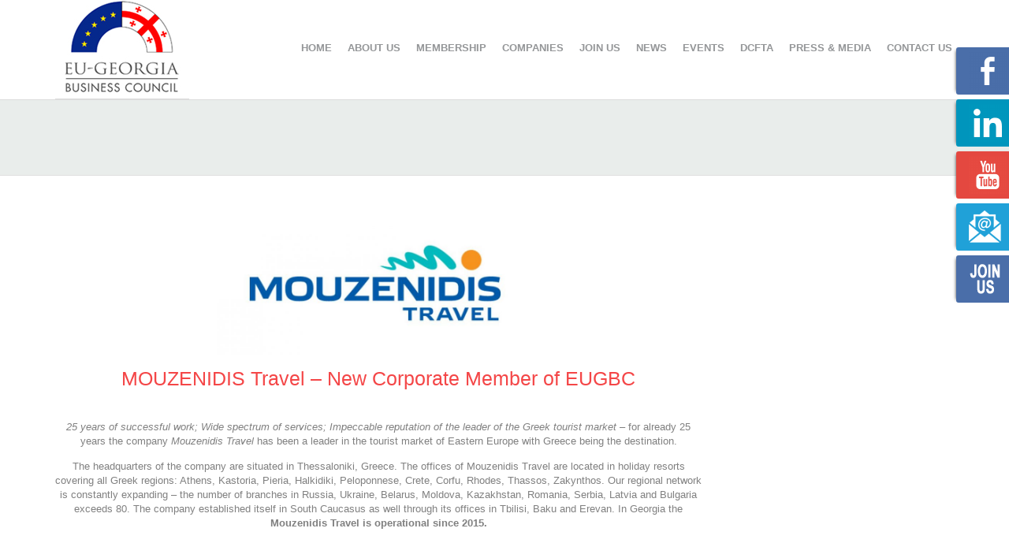

--- FILE ---
content_type: text/html; charset=UTF-8
request_url: https://eugbc.net/mouzenidis-travel-new-corporate-member-of-eugbc/
body_size: 33639
content:
<!doctype html>
<!--[if lt IE 7]> <html class="no-js lt-ie9 lt-ie8 lt-ie7" lang="en"> <![endif]-->
<!--[if IE 7]> <html class="no-js lt-ie9 lt-ie8" lang="en"> <![endif]-->
<!--[if IE 8]>  <html class="no-js lt-ie9" lang="en"> <![endif]-->
<!--[if gt IE 8]><!--> <html class="no-js" lang="en-US"> <!--<![endif]-->
<head>
	<meta charset="UTF-8">
	<meta http-equiv="X-UA-Compatible" content="IE=edge,chrome=1">
	<meta name="viewport" content="width=device-width">

	<title>MOUZENIDIS Travel &#8211; New Corporate Member of EUGBC | EUGBC</title>
		<link rel="profile" href="http://gmpg.org/xfn/11">
	<link rel="pingback" href="https://eugbc.net/xmlrpc.php" />
	
	<meta name='robots' content='max-image-preview:large' />
<link rel='dns-prefetch' href='//maxcdn.bootstrapcdn.com' />
<link rel='dns-prefetch' href='//fonts.googleapis.com' />
<link rel="alternate" type="application/rss+xml" title="EUGBC &raquo; Feed" href="https://eugbc.net/feed/" />
<link rel="alternate" type="application/rss+xml" title="EUGBC &raquo; Comments Feed" href="https://eugbc.net/comments/feed/" />
<script type="text/javascript">
window._wpemojiSettings = {"baseUrl":"https:\/\/s.w.org\/images\/core\/emoji\/14.0.0\/72x72\/","ext":".png","svgUrl":"https:\/\/s.w.org\/images\/core\/emoji\/14.0.0\/svg\/","svgExt":".svg","source":{"concatemoji":"https:\/\/eugbc.net\/wp-includes\/js\/wp-emoji-release.min.js?ver=6.2.8"}};
/*! This file is auto-generated */
!function(e,a,t){var n,r,o,i=a.createElement("canvas"),p=i.getContext&&i.getContext("2d");function s(e,t){p.clearRect(0,0,i.width,i.height),p.fillText(e,0,0);e=i.toDataURL();return p.clearRect(0,0,i.width,i.height),p.fillText(t,0,0),e===i.toDataURL()}function c(e){var t=a.createElement("script");t.src=e,t.defer=t.type="text/javascript",a.getElementsByTagName("head")[0].appendChild(t)}for(o=Array("flag","emoji"),t.supports={everything:!0,everythingExceptFlag:!0},r=0;r<o.length;r++)t.supports[o[r]]=function(e){if(p&&p.fillText)switch(p.textBaseline="top",p.font="600 32px Arial",e){case"flag":return s("\ud83c\udff3\ufe0f\u200d\u26a7\ufe0f","\ud83c\udff3\ufe0f\u200b\u26a7\ufe0f")?!1:!s("\ud83c\uddfa\ud83c\uddf3","\ud83c\uddfa\u200b\ud83c\uddf3")&&!s("\ud83c\udff4\udb40\udc67\udb40\udc62\udb40\udc65\udb40\udc6e\udb40\udc67\udb40\udc7f","\ud83c\udff4\u200b\udb40\udc67\u200b\udb40\udc62\u200b\udb40\udc65\u200b\udb40\udc6e\u200b\udb40\udc67\u200b\udb40\udc7f");case"emoji":return!s("\ud83e\udef1\ud83c\udffb\u200d\ud83e\udef2\ud83c\udfff","\ud83e\udef1\ud83c\udffb\u200b\ud83e\udef2\ud83c\udfff")}return!1}(o[r]),t.supports.everything=t.supports.everything&&t.supports[o[r]],"flag"!==o[r]&&(t.supports.everythingExceptFlag=t.supports.everythingExceptFlag&&t.supports[o[r]]);t.supports.everythingExceptFlag=t.supports.everythingExceptFlag&&!t.supports.flag,t.DOMReady=!1,t.readyCallback=function(){t.DOMReady=!0},t.supports.everything||(n=function(){t.readyCallback()},a.addEventListener?(a.addEventListener("DOMContentLoaded",n,!1),e.addEventListener("load",n,!1)):(e.attachEvent("onload",n),a.attachEvent("onreadystatechange",function(){"complete"===a.readyState&&t.readyCallback()})),(e=t.source||{}).concatemoji?c(e.concatemoji):e.wpemoji&&e.twemoji&&(c(e.twemoji),c(e.wpemoji)))}(window,document,window._wpemojiSettings);
</script>
<style type="text/css">
img.wp-smiley,
img.emoji {
	display: inline !important;
	border: none !important;
	box-shadow: none !important;
	height: 1em !important;
	width: 1em !important;
	margin: 0 0.07em !important;
	vertical-align: -0.1em !important;
	background: none !important;
	padding: 0 !important;
}
</style>
	<link rel='stylesheet' id='wp-block-library-css' href='https://eugbc.net/wp-includes/css/dist/block-library/style.min.css?ver=6.2.8' type='text/css' media='all' />
<link rel='stylesheet' id='classic-theme-styles-css' href='https://eugbc.net/wp-includes/css/classic-themes.min.css?ver=6.2.8' type='text/css' media='all' />
<style id='global-styles-inline-css' type='text/css'>
body{--wp--preset--color--black: #000000;--wp--preset--color--cyan-bluish-gray: #abb8c3;--wp--preset--color--white: #ffffff;--wp--preset--color--pale-pink: #f78da7;--wp--preset--color--vivid-red: #cf2e2e;--wp--preset--color--luminous-vivid-orange: #ff6900;--wp--preset--color--luminous-vivid-amber: #fcb900;--wp--preset--color--light-green-cyan: #7bdcb5;--wp--preset--color--vivid-green-cyan: #00d084;--wp--preset--color--pale-cyan-blue: #8ed1fc;--wp--preset--color--vivid-cyan-blue: #0693e3;--wp--preset--color--vivid-purple: #9b51e0;--wp--preset--gradient--vivid-cyan-blue-to-vivid-purple: linear-gradient(135deg,rgba(6,147,227,1) 0%,rgb(155,81,224) 100%);--wp--preset--gradient--light-green-cyan-to-vivid-green-cyan: linear-gradient(135deg,rgb(122,220,180) 0%,rgb(0,208,130) 100%);--wp--preset--gradient--luminous-vivid-amber-to-luminous-vivid-orange: linear-gradient(135deg,rgba(252,185,0,1) 0%,rgba(255,105,0,1) 100%);--wp--preset--gradient--luminous-vivid-orange-to-vivid-red: linear-gradient(135deg,rgba(255,105,0,1) 0%,rgb(207,46,46) 100%);--wp--preset--gradient--very-light-gray-to-cyan-bluish-gray: linear-gradient(135deg,rgb(238,238,238) 0%,rgb(169,184,195) 100%);--wp--preset--gradient--cool-to-warm-spectrum: linear-gradient(135deg,rgb(74,234,220) 0%,rgb(151,120,209) 20%,rgb(207,42,186) 40%,rgb(238,44,130) 60%,rgb(251,105,98) 80%,rgb(254,248,76) 100%);--wp--preset--gradient--blush-light-purple: linear-gradient(135deg,rgb(255,206,236) 0%,rgb(152,150,240) 100%);--wp--preset--gradient--blush-bordeaux: linear-gradient(135deg,rgb(254,205,165) 0%,rgb(254,45,45) 50%,rgb(107,0,62) 100%);--wp--preset--gradient--luminous-dusk: linear-gradient(135deg,rgb(255,203,112) 0%,rgb(199,81,192) 50%,rgb(65,88,208) 100%);--wp--preset--gradient--pale-ocean: linear-gradient(135deg,rgb(255,245,203) 0%,rgb(182,227,212) 50%,rgb(51,167,181) 100%);--wp--preset--gradient--electric-grass: linear-gradient(135deg,rgb(202,248,128) 0%,rgb(113,206,126) 100%);--wp--preset--gradient--midnight: linear-gradient(135deg,rgb(2,3,129) 0%,rgb(40,116,252) 100%);--wp--preset--duotone--dark-grayscale: url('#wp-duotone-dark-grayscale');--wp--preset--duotone--grayscale: url('#wp-duotone-grayscale');--wp--preset--duotone--purple-yellow: url('#wp-duotone-purple-yellow');--wp--preset--duotone--blue-red: url('#wp-duotone-blue-red');--wp--preset--duotone--midnight: url('#wp-duotone-midnight');--wp--preset--duotone--magenta-yellow: url('#wp-duotone-magenta-yellow');--wp--preset--duotone--purple-green: url('#wp-duotone-purple-green');--wp--preset--duotone--blue-orange: url('#wp-duotone-blue-orange');--wp--preset--font-size--small: 13px;--wp--preset--font-size--medium: 20px;--wp--preset--font-size--large: 36px;--wp--preset--font-size--x-large: 42px;--wp--preset--spacing--20: 0.44rem;--wp--preset--spacing--30: 0.67rem;--wp--preset--spacing--40: 1rem;--wp--preset--spacing--50: 1.5rem;--wp--preset--spacing--60: 2.25rem;--wp--preset--spacing--70: 3.38rem;--wp--preset--spacing--80: 5.06rem;--wp--preset--shadow--natural: 6px 6px 9px rgba(0, 0, 0, 0.2);--wp--preset--shadow--deep: 12px 12px 50px rgba(0, 0, 0, 0.4);--wp--preset--shadow--sharp: 6px 6px 0px rgba(0, 0, 0, 0.2);--wp--preset--shadow--outlined: 6px 6px 0px -3px rgba(255, 255, 255, 1), 6px 6px rgba(0, 0, 0, 1);--wp--preset--shadow--crisp: 6px 6px 0px rgba(0, 0, 0, 1);}:where(.is-layout-flex){gap: 0.5em;}body .is-layout-flow > .alignleft{float: left;margin-inline-start: 0;margin-inline-end: 2em;}body .is-layout-flow > .alignright{float: right;margin-inline-start: 2em;margin-inline-end: 0;}body .is-layout-flow > .aligncenter{margin-left: auto !important;margin-right: auto !important;}body .is-layout-constrained > .alignleft{float: left;margin-inline-start: 0;margin-inline-end: 2em;}body .is-layout-constrained > .alignright{float: right;margin-inline-start: 2em;margin-inline-end: 0;}body .is-layout-constrained > .aligncenter{margin-left: auto !important;margin-right: auto !important;}body .is-layout-constrained > :where(:not(.alignleft):not(.alignright):not(.alignfull)){max-width: var(--wp--style--global--content-size);margin-left: auto !important;margin-right: auto !important;}body .is-layout-constrained > .alignwide{max-width: var(--wp--style--global--wide-size);}body .is-layout-flex{display: flex;}body .is-layout-flex{flex-wrap: wrap;align-items: center;}body .is-layout-flex > *{margin: 0;}:where(.wp-block-columns.is-layout-flex){gap: 2em;}.has-black-color{color: var(--wp--preset--color--black) !important;}.has-cyan-bluish-gray-color{color: var(--wp--preset--color--cyan-bluish-gray) !important;}.has-white-color{color: var(--wp--preset--color--white) !important;}.has-pale-pink-color{color: var(--wp--preset--color--pale-pink) !important;}.has-vivid-red-color{color: var(--wp--preset--color--vivid-red) !important;}.has-luminous-vivid-orange-color{color: var(--wp--preset--color--luminous-vivid-orange) !important;}.has-luminous-vivid-amber-color{color: var(--wp--preset--color--luminous-vivid-amber) !important;}.has-light-green-cyan-color{color: var(--wp--preset--color--light-green-cyan) !important;}.has-vivid-green-cyan-color{color: var(--wp--preset--color--vivid-green-cyan) !important;}.has-pale-cyan-blue-color{color: var(--wp--preset--color--pale-cyan-blue) !important;}.has-vivid-cyan-blue-color{color: var(--wp--preset--color--vivid-cyan-blue) !important;}.has-vivid-purple-color{color: var(--wp--preset--color--vivid-purple) !important;}.has-black-background-color{background-color: var(--wp--preset--color--black) !important;}.has-cyan-bluish-gray-background-color{background-color: var(--wp--preset--color--cyan-bluish-gray) !important;}.has-white-background-color{background-color: var(--wp--preset--color--white) !important;}.has-pale-pink-background-color{background-color: var(--wp--preset--color--pale-pink) !important;}.has-vivid-red-background-color{background-color: var(--wp--preset--color--vivid-red) !important;}.has-luminous-vivid-orange-background-color{background-color: var(--wp--preset--color--luminous-vivid-orange) !important;}.has-luminous-vivid-amber-background-color{background-color: var(--wp--preset--color--luminous-vivid-amber) !important;}.has-light-green-cyan-background-color{background-color: var(--wp--preset--color--light-green-cyan) !important;}.has-vivid-green-cyan-background-color{background-color: var(--wp--preset--color--vivid-green-cyan) !important;}.has-pale-cyan-blue-background-color{background-color: var(--wp--preset--color--pale-cyan-blue) !important;}.has-vivid-cyan-blue-background-color{background-color: var(--wp--preset--color--vivid-cyan-blue) !important;}.has-vivid-purple-background-color{background-color: var(--wp--preset--color--vivid-purple) !important;}.has-black-border-color{border-color: var(--wp--preset--color--black) !important;}.has-cyan-bluish-gray-border-color{border-color: var(--wp--preset--color--cyan-bluish-gray) !important;}.has-white-border-color{border-color: var(--wp--preset--color--white) !important;}.has-pale-pink-border-color{border-color: var(--wp--preset--color--pale-pink) !important;}.has-vivid-red-border-color{border-color: var(--wp--preset--color--vivid-red) !important;}.has-luminous-vivid-orange-border-color{border-color: var(--wp--preset--color--luminous-vivid-orange) !important;}.has-luminous-vivid-amber-border-color{border-color: var(--wp--preset--color--luminous-vivid-amber) !important;}.has-light-green-cyan-border-color{border-color: var(--wp--preset--color--light-green-cyan) !important;}.has-vivid-green-cyan-border-color{border-color: var(--wp--preset--color--vivid-green-cyan) !important;}.has-pale-cyan-blue-border-color{border-color: var(--wp--preset--color--pale-cyan-blue) !important;}.has-vivid-cyan-blue-border-color{border-color: var(--wp--preset--color--vivid-cyan-blue) !important;}.has-vivid-purple-border-color{border-color: var(--wp--preset--color--vivid-purple) !important;}.has-vivid-cyan-blue-to-vivid-purple-gradient-background{background: var(--wp--preset--gradient--vivid-cyan-blue-to-vivid-purple) !important;}.has-light-green-cyan-to-vivid-green-cyan-gradient-background{background: var(--wp--preset--gradient--light-green-cyan-to-vivid-green-cyan) !important;}.has-luminous-vivid-amber-to-luminous-vivid-orange-gradient-background{background: var(--wp--preset--gradient--luminous-vivid-amber-to-luminous-vivid-orange) !important;}.has-luminous-vivid-orange-to-vivid-red-gradient-background{background: var(--wp--preset--gradient--luminous-vivid-orange-to-vivid-red) !important;}.has-very-light-gray-to-cyan-bluish-gray-gradient-background{background: var(--wp--preset--gradient--very-light-gray-to-cyan-bluish-gray) !important;}.has-cool-to-warm-spectrum-gradient-background{background: var(--wp--preset--gradient--cool-to-warm-spectrum) !important;}.has-blush-light-purple-gradient-background{background: var(--wp--preset--gradient--blush-light-purple) !important;}.has-blush-bordeaux-gradient-background{background: var(--wp--preset--gradient--blush-bordeaux) !important;}.has-luminous-dusk-gradient-background{background: var(--wp--preset--gradient--luminous-dusk) !important;}.has-pale-ocean-gradient-background{background: var(--wp--preset--gradient--pale-ocean) !important;}.has-electric-grass-gradient-background{background: var(--wp--preset--gradient--electric-grass) !important;}.has-midnight-gradient-background{background: var(--wp--preset--gradient--midnight) !important;}.has-small-font-size{font-size: var(--wp--preset--font-size--small) !important;}.has-medium-font-size{font-size: var(--wp--preset--font-size--medium) !important;}.has-large-font-size{font-size: var(--wp--preset--font-size--large) !important;}.has-x-large-font-size{font-size: var(--wp--preset--font-size--x-large) !important;}
.wp-block-navigation a:where(:not(.wp-element-button)){color: inherit;}
:where(.wp-block-columns.is-layout-flex){gap: 2em;}
.wp-block-pullquote{font-size: 1.5em;line-height: 1.6;}
</style>
<link rel='stylesheet' id='fsistyle-css' href='https://eugbc.net/wp-content/plugins/wp-fixed-social-profile-icons/fsi.css?ver=6.2.8' type='text/css' media='all' />
<link rel='stylesheet' id='fontawesome-css' href='https://maxcdn.bootstrapcdn.com/font-awesome/4.7.0/css/font-awesome.min.css?ver=2.6' type='text/css' media='all' />
<link rel='stylesheet' id='wpos-slick-style-css' href='https://eugbc.net/wp-content/plugins/wp-team-showcase-and-slider/assets/css/slick.css?ver=2.6' type='text/css' media='all' />
<link rel='stylesheet' id='wpos-magnific-popup-style-css' href='https://eugbc.net/wp-content/plugins/wp-team-showcase-and-slider/assets/css/magnific-popup.css?ver=2.6' type='text/css' media='all' />
<link rel='stylesheet' id='tsas-public-style-css' href='https://eugbc.net/wp-content/plugins/wp-team-showcase-and-slider/assets/css/wp-tsas-public.css?ver=2.6' type='text/css' media='all' />
<link rel='stylesheet' id='style-css' href='https://eugbc.net/wp-content/themes/avanter/style.css?ver=6.2.8' type='text/css' media='all' />
<link rel='stylesheet' id='responsive-css' href='https://eugbc.net/wp-content/themes/avanter/css/responsive.css?ver=6.2.8' type='text/css' media='all' />
<link rel='stylesheet' id='google-fonts-css' href='http://fonts.googleapis.com/css?family=Lato%3A300%2C400%2C700&#038;ver=6.2.8' type='text/css' media='all' />
<!--[if lt IE 9]>
<link rel='stylesheet' id='vc_lte_ie9-css' href='https://eugbc.net/wp-content/plugins/js_composer/assets/css/vc_lte_ie9.min.css?ver=6.0.5' type='text/css' media='screen' />
<![endif]-->
<script type='text/javascript' src='https://eugbc.net/wp-content/themes/avanter/js/libs/modernizr-2.6.2.min.js?ver=20120206' id='modernizr-js'></script>
<script type='text/javascript' src='https://eugbc.net/wp-includes/js/jquery/jquery.min.js?ver=3.6.4' id='jquery-core-js'></script>
<script type='text/javascript' src='https://eugbc.net/wp-includes/js/jquery/jquery-migrate.min.js?ver=3.4.0' id='jquery-migrate-js'></script>
<link rel="https://api.w.org/" href="https://eugbc.net/wp-json/" /><link rel="alternate" type="application/json" href="https://eugbc.net/wp-json/wp/v2/posts/337631" /><link rel="EditURI" type="application/rsd+xml" title="RSD" href="https://eugbc.net/xmlrpc.php?rsd" />
<link rel="wlwmanifest" type="application/wlwmanifest+xml" href="https://eugbc.net/wp-includes/wlwmanifest.xml" />
<meta name="generator" content="WordPress 6.2.8" />
<link rel="canonical" href="https://eugbc.net/mouzenidis-travel-new-corporate-member-of-eugbc/" />
<link rel='shortlink' href='https://eugbc.net/?p=337631' />
<link rel="alternate" type="application/json+oembed" href="https://eugbc.net/wp-json/oembed/1.0/embed?url=https%3A%2F%2Feugbc.net%2Fmouzenidis-travel-new-corporate-member-of-eugbc%2F" />
<link rel="alternate" type="text/xml+oembed" href="https://eugbc.net/wp-json/oembed/1.0/embed?url=https%3A%2F%2Feugbc.net%2Fmouzenidis-travel-new-corporate-member-of-eugbc%2F&#038;format=xml" />
		<style>
				.facebooki7{
				background-image:url( "http://eugbc.net/wp-content/plugins/wp-fixed-social-profile-icons/img/facebook-icon.png");
				background-color:#4a6ea9;
				}
					.linkedini7{
				background-image:url( "http://eugbc.net/wp-content/plugins/wp-fixed-social-profile-icons/img/linkedin-icon.png");
				background-color:#0095bc;
				}
					.youtubei7{
				background-image:url( "http://eugbc.net/wp-content/plugins/wp-fixed-social-profile-icons/img/youtube-icon.png");
				background-color:#e44840;
				}
					.tumblri7{
				background-image:url( "http://eugbc.net/wp-content/uploads/2022/10/mail.png");
				background-color:#20a1d8;
				}
					.instagrami7{
				background-image:url( "http://eugbc.net/wp-content/uploads/2019/12/join.png");
				background-color:#4a6ea9;
				}
			div.fsi-social-icons-right,div.fsi-social-icons-left{
	margin-top:-300px}
		</style>
				<style>
				div.fsi-icons{
				_position:absolute;
				}
				div.fsi-social-icons{
				_bottom:auto;_top:
				expression(ie6=(document.documentElement.scrollTop+document.documentElement.clientHeight - 52+"px") );
				}
		</style>

		<style>
				.i8right:hover, .i8right:active, .i8right:focus{
				outline:0;
				right:-10px;
				width:60px;
				transform: rotate(-11deg);-ms-transform: rotate(-11deg);-webkit-transform: rotate(-11deg);
				}

				.i8left:hover, .i8left:active, .i8left:focus{
				outline:0;
				left:-26px;
				width:60px;
				transform: rotate(11deg);-ms-transform: rotate(11deg);-webkit-transform: rotate(11deg);
				}
				</style>


	 
<style type="text/css">
	body #logo, body #logo img {width:170px;}
	.sf-menu a {padding-top:px; padding-bottom:px;}
	header {background-color:#ffffff; }
	.sf-menu a, .sf-menu a:visited  {border-color:#ffffff;}
	.sf-menu ul {background:#f44647;}
	.sf-menu ul li a, .sf-menu ul li a:visited {border-color:#f44647;}
	.sf-menu li.current-menu-item a, .sf-menu li.current-menu-item a:visited {border-color:#f44647; }
	#page-title {background-color:#e9edeb;}
	#main {background-color:#ffffff;}
	#footer-widgets {background-color:#3b3d3c;}
	footer {background-color:#353736;}
	#featured-avanter, #featured-avanter-button {background-color:#f44647;}
	body #main input.wpcf7-submit, body #main a.progression-red, body .flexslider a.progression-red, body #respond input#submit,
	body #main #container a.button, body #main #sidebar a.button, body #main button.button, body #main #container input#submit, body #main #container input.submit, body #main input.button,
	body .pagination a:hover, body .pagination a.selected {background-color:#f44647;}
	#portfolio-sub-nav select, .woocommerce-ordering select.orderby {background-color:#f44647;}
	body .pagination a {background: #fc7979;}
	body #main input.wpcf7-submit, body #main a.progression-red, body .flexslider a.progression-red, body #respond input#submit,
	body #main #container a.button, body #main #sidebar a.button, body #main button.button, body #main #container input#submit, body #main #container input.submit, body #main input.button,
	body #main .width-container .woocommerce .button
	{background:#f44647 !important;  	border-color:#f44647; color:#ffffff !important;}
	body #main a.progression-red:hover, body #main input.wpcf7-submit:hover, body #respond input#submit:hover, body .flexslider a.progression-red:hover,
	body #main #container a.button:hover, body #main #sidebar a.button:hover, body #main button.button:hover, body #main #container input#submit:hover, body #main #container input#submit:hover, body #main input.button:hover,
	body #main .width-container .woocommerce .button:hover {
		background: #f66061 !important;
		border-color:#f66061;
		color:#ffffff !important;
	}
	body, .home-child-boxes a, .home-child-boxes a:hover {color:#888888;}
	.sf-menu a, .sf-menu a:visited  {color:#949698;}
	.sf-menu li.current-menu-item a, .sf-menu li.current-menu-item a:visited {color:#f44647;}
	.sf-menu a:hover, .sf-menu li a:hover, .sf-menu a:hover, .sf-menu a:visited:hover, .sf-menu li.sfHover a, .sf-menu li.sfHover a:visited {color:#f44647;}
	h1, h2, h3, h4, h5, h6 {color:#f44647;}
	h1, h2 {color:#4a4d4c;}
	a, .avanter-post-meta .genericon, .avanter-post-meta a:hover, .avanter-post-meta .genericon.genericon-chat {color:#f44647;}
	a:hover {color:#f87071;}
	#twitter-avanter .icons a .genericon, #twitter-avanter .icons a .genericon:hover {color:#f44647;}
	</style>
    <meta name="generator" content="Powered by WPBakery Page Builder - drag and drop page builder for WordPress."/>
<noscript><style> .wpb_animate_when_almost_visible { opacity: 1; }</style></noscript></head>

<body class="post-template-default single single-post postid-337631 single-format-standard wpb-js-composer js-comp-ver-6.0.5 vc_responsive">
<header>
	<div class="width-container">
		<h1 id="logo"><a href="https://eugbc.net/" title="EUGBC" rel="home"><img src="http://eugbc.net/wp-content/uploads/2018/03/EUGBC-logo.png" alt="EUGBC" width="170" /></a></h1>
		<nav>
			<div class="menu-menu-container"><ul id="menu-menu" class="sf-menu"><li id="menu-item-337480" class="menu-item menu-item-type-post_type menu-item-object-page menu-item-home menu-item-337480"><a href="https://eugbc.net/">Home</a></li>
<li id="menu-item-342110" class="menu-item menu-item-type-custom menu-item-object-custom menu-item-has-children menu-item-342110"><a href="#">About us</a>
<ul class="sub-menu">
	<li id="menu-item-122" class="menu-item menu-item-type-post_type menu-item-object-page menu-item-122"><a href="https://eugbc.net/about-us/mission-and-goals/">Mission and Goals</a></li>
	<li id="menu-item-120" class="menu-item menu-item-type-post_type menu-item-object-page menu-item-120"><a href="https://eugbc.net/about-us/board-of-directors/">Board of Directors</a></li>
	<li id="menu-item-123" class="menu-item menu-item-type-post_type menu-item-object-page menu-item-123"><a href="https://eugbc.net/about-us/secretary-general/">Secretary General</a></li>
	<li id="menu-item-121" class="menu-item menu-item-type-post_type menu-item-object-page menu-item-121"><a href="https://eugbc.net/about-us/management/">Management</a></li>
</ul>
</li>
<li id="menu-item-342111" class="menu-item menu-item-type-custom menu-item-object-custom menu-item-has-children menu-item-342111"><a href="#">Membership</a>
<ul class="sub-menu">
	<li id="menu-item-118" class="menu-item menu-item-type-post_type menu-item-object-page menu-item-118"><a href="https://eugbc.net/membership/core-members/">Core members</a></li>
	<li id="menu-item-117" class="menu-item menu-item-type-post_type menu-item-object-page menu-item-117"><a href="https://eugbc.net/membership/corporate-members/">Corporate members</a></li>
	<li id="menu-item-116" class="menu-item menu-item-type-post_type menu-item-object-page menu-item-116"><a href="https://eugbc.net/membership/affiliated-members/">Affiliated members</a></li>
	<li id="menu-item-130" class="menu-item menu-item-type-post_type menu-item-object-page menu-item-130"><a href="https://eugbc.net/membership/honorary-members/">Honorary Members</a></li>
	<li id="menu-item-115" class="menu-item menu-item-type-post_type menu-item-object-page menu-item-115"><a href="https://eugbc.net/membership/membership-benefits/">Membership Benefits</a></li>
</ul>
</li>
<li id="menu-item-333289" class="menu-item menu-item-type-custom menu-item-object-custom menu-item-has-children menu-item-333289"><a href="#">Companies</a>
<ul class="sub-menu">
	<li id="menu-item-333353" class="menu-item menu-item-type-post_type menu-item-object-page menu-item-333353"><a href="https://eugbc.net/by-sectors/">By Sectors</a></li>
</ul>
</li>
<li id="menu-item-114" class="menu-item menu-item-type-post_type menu-item-object-page menu-item-114"><a href="https://eugbc.net/membership/join-eugbc/">Join us</a></li>
<li id="menu-item-337511" class="menu-item menu-item-type-custom menu-item-object-custom menu-item-has-children menu-item-337511"><a href="#">News</a>
<ul class="sub-menu">
	<li id="menu-item-337378" class="menu-item menu-item-type-post_type menu-item-object-page menu-item-337378"><a href="https://eugbc.net/eugbc-news/">EUGBC News</a></li>
	<li id="menu-item-337385" class="menu-item menu-item-type-post_type menu-item-object-page menu-item-337385"><a href="https://eugbc.net/members-news/">Members News</a></li>
	<li id="menu-item-92" class="menu-item menu-item-type-post_type menu-item-object-page menu-item-92"><a href="https://eugbc.net/newsletter/">Newsletter</a></li>
</ul>
</li>
<li id="menu-item-62" class="menu-item menu-item-type-taxonomy menu-item-object-category menu-item-has-children menu-item-62"><a href="https://eugbc.net/category/events/">Events</a>
<ul class="sub-menu">
	<li id="menu-item-337389" class="menu-item menu-item-type-post_type menu-item-object-page menu-item-337389"><a href="https://eugbc.net/past-events/">Past Events</a></li>
	<li id="menu-item-337392" class="menu-item menu-item-type-post_type menu-item-object-page menu-item-337392"><a href="https://eugbc.net/upcoming-events-2/">Upcoming Events</a></li>
</ul>
</li>
<li id="menu-item-175597" class="menu-item menu-item-type-custom menu-item-object-custom menu-item-has-children menu-item-175597"><a href="#">DCFTA</a>
<ul class="sub-menu">
	<li id="menu-item-337463" class="menu-item menu-item-type-post_type menu-item-object-page menu-item-337463"><a href="https://eugbc.net/seminars/">Seminars</a></li>
	<li id="menu-item-337466" class="menu-item menu-item-type-post_type menu-item-object-page menu-item-337466"><a href="https://eugbc.net/working-group/">Working Group</a></li>
	<li id="menu-item-29817" class="menu-item menu-item-type-post_type menu-item-object-page menu-item-29817"><a href="https://eugbc.net/publication/catalogues/">EUGBC Catalogues</a></li>
	<li id="menu-item-29816" class="menu-item menu-item-type-post_type menu-item-object-page menu-item-29816"><a href="https://eugbc.net/publication/brochures/">EUGBC Publications</a></li>
	<li id="menu-item-29818" class="menu-item menu-item-type-post_type menu-item-object-page menu-item-29818"><a href="https://eugbc.net/publication/leaflets/">EUGBC Leaflets</a></li>
</ul>
</li>
<li id="menu-item-337603" class="menu-item menu-item-type-custom menu-item-object-custom menu-item-has-children menu-item-337603"><a href="#">Press &#038; Media</a>
<ul class="sub-menu">
	<li id="menu-item-2342" class="menu-item menu-item-type-post_type menu-item-object-page menu-item-2342"><a href="https://eugbc.net/media/">TV</a></li>
	<li id="menu-item-332503" class="menu-item menu-item-type-post_type menu-item-object-page menu-item-332503"><a href="https://eugbc.net/documentary-films/">Videos</a></li>
	<li id="menu-item-3167" class="menu-item menu-item-type-post_type menu-item-object-page menu-item-3167"><a href="https://eugbc.net/eugbc-photo-gallery/">Photo Gallery</a></li>
</ul>
</li>
<li id="menu-item-58" class="menu-item menu-item-type-post_type menu-item-object-page menu-item-58"><a href="https://eugbc.net/contact-us/">Contact us</a></li>
</ul></div>		</nav>
		<div class="clearfix"></div>
	</div><!-- close .width-container -->
</header>




<div id="page-title">
	<div class="width-container">
				<h1 id="page-title-heading"> </h1>
	</div>
</div>

<div id="main">
	<div class="width-container">
		<div id="content-container">			
			
				<article id="post-337631" class="post-337631 post type-post status-publish format-standard has-post-thumbnail hentry category-members-news">
	
				<div class="blog-featured">
				<a href="https://eugbc.net/wp-content/uploads/2020/01/Capture3.jpg" rel="prettyPhoto"><img width="900" height="400" src="https://eugbc.net/wp-content/uploads/2020/01/Capture3-900x400.jpg" class="attachment-progression-blog size-progression-blog wp-post-image" alt="" decoding="async" /></a>
	</div><!-- close .blog-featured -->
				
	<div class="grid1column">
		<h4 class="entry-title">MOUZENIDIS Travel &#8211; New Corporate Member of EUGBC</h4>
				<div class="avanter-date-meta">
			<time class="entry-date" datetime="2020-01-24T05:35:32+00:00">January 24, 2020</time>		</div><!-- .post-meta -->
			</div>
	
	
	<div class="clearfix"></div>
	
	
	<div class="index-excerpt">
		<p>&nbsp;</p>
<p><span style="color: #808080;"><em>25 years of successful work; Wide spectrum of services; Impeccable reputation of the leader of the Greek tourist market &#8211; </em>for already 25 years the company <em>Mouzenidis Travel</em> has been a leader in the tourist market of Eastern Europe with Greece being the destination.</span></p>
<p><span id="more-337631"></span></p>
<p><span style="color: #808080;">The headquarters of the company are situated in Thessaloniki, Greece. The offices of Mouzenidis Travel are located in holiday resorts covering all Greek regions: Athens, Kastoria, Pieria, Halkidiki, Peloponnese, Crete, Corfu, Rhodes, Thassos, Zakynthos. Our regional network is constantly expanding – the number of branches in Russia, Ukraine, Belarus, Moldova, Kazakhstan, Romania, Serbia, Latvia and Bulgaria exceeds 80. The company established itself in South Caucasus as well through its offices in Tbilisi, Baku and Erevan. In Georgia the <strong>Mouzenidis Travel is operational since 2015.</strong></span></p>
<p>&nbsp;</p>
<p><span style="color: #808080;">The experience of successful functioning of the offices allows the company to further expand the areas of outgoing and incoming destinations. Thus, now Cyprus, Italy, Hungary, Georgia are ready to be explored. The <strong>Mouzenidis Travel</strong> owns an air company Ellinair, over 50 hotels worldwide (Bomo Club) and cooperates with nearly 20000 agencies around the world.</span></p>
<p><span style="color: #808080;">The <strong>Mouzenidis Travel</strong> is a Destination Management Company (DMC) and renders top quality services in combination with the most attractive and competitive prices possible. The services provided by <em>Mouzenidis Travel</em> cover the whole duration of your trip. This allows for controlling quality of our service at every stage of your vacation and maintaining it at the highest standard</span></p>
			</div><!-- .entry-content -->

	<div class="entry-meta">
		This entry was posted in <a href="https://eugbc.net/category/news/members-news/" rel="category tag">Members News</a>.
	</div><!-- .entry-meta -->
</article><!-- #post-## -->
<hr>				

						
		<div class="clearfix"></div>
	</div><!-- close #content-container -->

<div id="sidebar">
		</div><!-- close #sidebar -->
<div class="clearfix"></div>
</div><!-- close .width-container -->
</div><!-- close #main -->


<footer>
	
	
	<div class="width-container">
		<div id="copyright">
			<div class="grid2column">
				&copy; 2014 EUGBC			</div>
			<div class="grid2column lastcolumn">
							</div>
			<div class="clearfix"></div>
		</div><!-- close #copyright -->
	</div><!-- close .width-container -->
</footer>

		<div class="fsi-icons fsi-social-icons-right">
						<a target="_blank" href="https://www.facebook.com/EUGBC/" ta class="facebooki7 i8right"></a>

						<a target="_blank" href="https://l.facebook.com/l.php?u=https%3A%2F%2Fwww.linkedin.com%2Fcompany%2Feugbc%2F%3Ffbclid%3DIwAR1icTZRQwf4NzDAohusxwWkG-vuvswkYatNcyir0_EP81K9jwCOFcsoZyM&h=AT2fRmA6xtI59gznU5jrI4x5a01P7qeZ7rRR-cpHn7grVPkKH5GuYOwWy3NunD6ap8BV__qyRIwD-HkV06IB5r3a55ywwiWeY73uOWtjmE8vEnaqP5p5MzKPSUdzXzEim47JGg" ta class="linkedini7 i8right"></a>

						<a target="_blank" href="https://www.youtube.com/channel/UCMCDhTayM2jQ2UkyIaGd_cw" ta class="youtubei7 i8right"></a>

						<a target="_blank" href="mailto:info@eugbc.net" ta class="tumblri7 i8right"></a>

						<a target="_blank" href="http://eugbc.net/wp-content/uploads/2023/03/EUGBC-Application-Form-Geo-Eng.new_-5.docx" ta class="instagrami7 i8right"></a>

		
		</div>
		 				<script type="text/javascript">		<!-- Global Site Tag (gtag.js) - Google Analytics -->


  window.dataLayer = window.dataLayer || [];
  function gtag(){dataLayer.push(arguments)};
  gtag('js', new Date());

  gtag('config', 'UA-107155596-1');
		</script>	

    <script type='text/javascript' src='https://eugbc.net/wp-content/themes/avanter/js/plugins.js?ver=20120206' id='plugins-js'></script>
<script type='text/javascript' src='https://eugbc.net/wp-content/themes/avanter/js/script.js?ver=20120206' id='scripts-js'></script>

<!-- Shortcodes Ultimate custom CSS - start -->
<style type="text/css">
.badu {list-style: none!important;}
.badu li {padding: 10px; border-bottom: 1px solid #cccccc!important;}
.badu li:hover {background: #001cc6;}
.badu li a {font-size: 18px; color:#001cc6;}
.badu li:hover a {color: #ffffff!important;}
.center {text-align:center;}
.progression-tab-container .progression-div {
	background:none;
}
</style>
<!-- Shortcodes Ultimate custom CSS - end -->
</body>
</html>